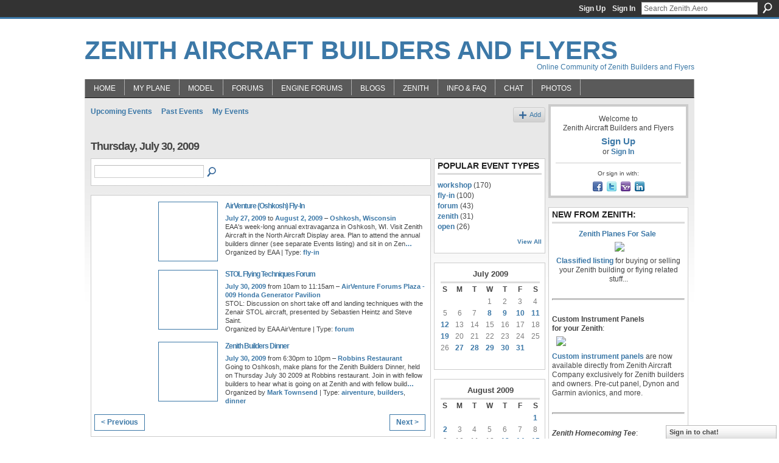

--- FILE ---
content_type: text/html; charset=UTF-8
request_url: https://zenith.aero/events/event/listByDate?date=2009-07-30
body_size: 50251
content:
<!DOCTYPE html>
<html lang="en" xmlns:og="http://ogp.me/ns#">
<head data-layout-view="default" class="xj_layout_head">
<script>
    window.dataLayer = window.dataLayer || [];
        </script>
<!-- Google Tag Manager -->
<script>(function(w,d,s,l,i){w[l]=w[l]||[];w[l].push({'gtm.start':
new Date().getTime(),event:'gtm.js'});var f=d.getElementsByTagName(s)[0],
j=d.createElement(s),dl=l!='dataLayer'?'&l='+l:'';j.async=true;j.src=
'https://www.googletagmanager.com/gtm.js?id='+i+dl;f.parentNode.insertBefore(j,f);
})(window,document,'script','dataLayer','GTM-T5W4WQ');</script>
<!-- End Google Tag Manager -->
        <meta http-equiv="Content-Type" content="text/html; charset=utf-8" />
    <title>Events - Zenith Aircraft Builders and Flyers</title>
    <link rel="icon" href="https://zenith.aero/favicon.ico" type="image/x-icon" />
    <link rel="SHORTCUT ICON" href="https://zenith.aero/favicon.ico" type="image/x-icon" />
    <meta name="description" content="All Events on Thursday, July 30, 2009 | Online community for active builders and pilots of Zenith Aircraft kits (Chris Heintz / Zenair light airplane designs)." />
    <meta name="keywords" content="ul, 600, LSA, ultralight, CH, sport, 650, zenair, 701, kitplane, 640, heintz, 750, homebuilt, power, 300, EAA, rotax, 601, pilot, 801, ULM, ZODIAC, microlight, aviation, kit, STOL, jabiru, fly" />
<meta name="title" content="Events" />
<meta property="og:type" content="website" />
<meta property="og:url" content="https://zenith.aero/events/event/listByDate?date=2009-07-30" />
<meta property="og:title" content="Events" />
<meta property="og:image" content="https://storage.ning.com/topology/rest/1.0/file/get/2746163718?profile=UPSCALE_150x150">
<meta name="twitter:card" content="summary" />
<meta name="twitter:title" content="Events" />
<meta name="twitter:description" content="All Events on Thursday, July 30, 2009 | Online community for active builders and pilots of Zenith Aircraft kits (Chris Heintz / Zenair light airplane designs)." />
<meta name="twitter:image" content="https://storage.ning.com/topology/rest/1.0/file/get/2746163718?profile=UPSCALE_150x150" />
<link rel="image_src" href="https://storage.ning.com/topology/rest/1.0/file/get/2746163718?profile=UPSCALE_150x150" />
<script type="text/javascript">
    djConfig = { preventBackButtonFix: false, isDebug: false }
ning = {"CurrentApp":{"premium":true,"iconUrl":"https:\/\/storage.ning.com\/topology\/rest\/1.0\/file\/get\/2746163718?profile=UPSCALE_150x150","url":"httpsZenair.ning.com","domains":["zenith.aero","www.zenith.aero"],"online":true,"privateSource":true,"id":"Zenair","appId":2606393,"description":"Online community for active builders and pilots of Zenith Aircraft kits (Chris Heintz \/ Zenair light airplane designs).","name":"Zenith Aircraft Builders and Flyers","owner":"0djxihg4urviq","createdDate":"2008-12-14T13:14:54.867Z","runOwnAds":false,"category":{"ul":null,"600":null,"LSA":null,"ultralight":null,"CH":null,"sport":null,"650":null,"zenair":null,"701":null,"kitplane":null,"640":null,"heintz":null,"750":null,"homebuilt":null,"power":null,"300":null,"EAA":null,"rotax":null,"601":null,"pilot":null,"801":null,"ULM":null,"ZODIAC":null,"microlight":null,"aviation":null,"kit":null,"STOL":null,"jabiru":null,"fly":null},"tags":["ul","600","LSA","ultralight","CH","sport","650","zenair","701","kitplane","640","heintz","750","homebuilt","power","300","EAA","rotax","601","pilot","801","ULM","ZODIAC","microlight","aviation","kit","STOL","jabiru","fly"]},"CurrentProfile":null,"maxFileUploadSize":7};
        (function(){
            if (!window.ning) { return; }

            var age, gender, rand, obfuscated, combined;

            obfuscated = document.cookie.match(/xgdi=([^;]+)/);
            if (obfuscated) {
                var offset = 100000;
                obfuscated = parseInt(obfuscated[1]);
                rand = obfuscated / offset;
                combined = (obfuscated % offset) ^ rand;
                age = combined % 1000;
                gender = (combined / 1000) & 3;
                gender = (gender == 1 ? 'm' : gender == 2 ? 'f' : 0);
                ning.viewer = {"age":age,"gender":gender};
            }
        })();

        if (window.location.hash.indexOf('#!/') == 0) {
        window.location.replace(window.location.hash.substr(2));
    }
    window.xg = window.xg || {};
xg.captcha = {
    'shouldShow': false,
    'siteKey': '6Ldf3AoUAAAAALPgNx2gcXc8a_5XEcnNseR6WmsT'
};
xg.addOnRequire = function(f) { xg.addOnRequire.functions.push(f); };
xg.addOnRequire.functions = [];
xg.addOnFacebookLoad = function (f) { xg.addOnFacebookLoad.functions.push(f); };
xg.addOnFacebookLoad.functions = [];
xg._loader = {
    p: 0,
    loading: function(set) {  this.p++; },
    onLoad: function(set) {
                this.p--;
        if (this.p == 0 && typeof(xg._loader.onDone) == 'function') {
            xg._loader.onDone();
        }
    }
};
xg._loader.loading('xnloader');
if (window.bzplcm) {
    window.bzplcm._profileCount = 0;
    window.bzplcm._profileSend = function() { if (window.bzplcm._profileCount++ == 1) window.bzplcm.send(); };
}
xg._loader.onDone = function() {
            if(window.bzplcm)window.bzplcm.start('ni');
        xg.shared.util.parseWidgets();    var addOnRequireFunctions = xg.addOnRequire.functions;
    xg.addOnRequire = function(f) { f(); };
    try {
        if (addOnRequireFunctions) { dojo.lang.forEach(addOnRequireFunctions, function(onRequire) { onRequire.apply(); }); }
    } catch (e) {
        if(window.bzplcm)window.bzplcm.ts('nx').send();
        throw e;
    }
    if(window.bzplcm) { window.bzplcm.stop('ni'); window.bzplcm._profileSend(); }
};
window.xn = { track: { event: function() {}, pageView: function() {}, registerCompletedFlow: function() {}, registerError: function() {}, timer: function() { return { lapTime: function() {} }; } } };</script>

<style type="text/css" media="screen,projection">
@import url("https://static.ning.com/socialnetworkmain/widgets/index/css/common-982.min.css?xn_version=3128532263");
@import url("https://static.ning.com/socialnetworkmain/widgets/events/css/component.min.css?xn_version=2271088567");
@import url("https://static.ning.com/socialnetworkmain/widgets/chat/css/bottom-bar.min.css?xn_version=512265546");

</style>

<style type="text/css" media="screen,projection">
@import url("/generated-694690f24da1b1-35514282-css?xn_version=202512201152");

</style>

<style type="text/css" media="screen,projection">
@import url("/generated-69468fc7239b24-86736125-css?xn_version=202512201152");

</style>

<!--[if IE 6]>
    <link rel="stylesheet" type="text/css" href="https://static.ning.com/socialnetworkmain/widgets/index/css/common-ie6.min.css?xn_version=463104712" />
<![endif]-->
<!--[if IE 7]>
<link rel="stylesheet" type="text/css" href="https://static.ning.com/socialnetworkmain/widgets/index/css/common-ie7.css?xn_version=2712659298" />
<![endif]-->
<link rel="EditURI" type="application/rsd+xml" title="RSD" href="https://zenith.aero/profiles/blog/rsd" />
<script type="text/javascript">(function(a,b){if(/(android|bb\d+|meego).+mobile|avantgo|bada\/|blackberry|blazer|compal|elaine|fennec|hiptop|iemobile|ip(hone|od)|iris|kindle|lge |maemo|midp|mmp|netfront|opera m(ob|in)i|palm( os)?|phone|p(ixi|re)\/|plucker|pocket|psp|series(4|6)0|symbian|treo|up\.(browser|link)|vodafone|wap|windows (ce|phone)|xda|xiino/i.test(a)||/1207|6310|6590|3gso|4thp|50[1-6]i|770s|802s|a wa|abac|ac(er|oo|s\-)|ai(ko|rn)|al(av|ca|co)|amoi|an(ex|ny|yw)|aptu|ar(ch|go)|as(te|us)|attw|au(di|\-m|r |s )|avan|be(ck|ll|nq)|bi(lb|rd)|bl(ac|az)|br(e|v)w|bumb|bw\-(n|u)|c55\/|capi|ccwa|cdm\-|cell|chtm|cldc|cmd\-|co(mp|nd)|craw|da(it|ll|ng)|dbte|dc\-s|devi|dica|dmob|do(c|p)o|ds(12|\-d)|el(49|ai)|em(l2|ul)|er(ic|k0)|esl8|ez([4-7]0|os|wa|ze)|fetc|fly(\-|_)|g1 u|g560|gene|gf\-5|g\-mo|go(\.w|od)|gr(ad|un)|haie|hcit|hd\-(m|p|t)|hei\-|hi(pt|ta)|hp( i|ip)|hs\-c|ht(c(\-| |_|a|g|p|s|t)|tp)|hu(aw|tc)|i\-(20|go|ma)|i230|iac( |\-|\/)|ibro|idea|ig01|ikom|im1k|inno|ipaq|iris|ja(t|v)a|jbro|jemu|jigs|kddi|keji|kgt( |\/)|klon|kpt |kwc\-|kyo(c|k)|le(no|xi)|lg( g|\/(k|l|u)|50|54|\-[a-w])|libw|lynx|m1\-w|m3ga|m50\/|ma(te|ui|xo)|mc(01|21|ca)|m\-cr|me(rc|ri)|mi(o8|oa|ts)|mmef|mo(01|02|bi|de|do|t(\-| |o|v)|zz)|mt(50|p1|v )|mwbp|mywa|n10[0-2]|n20[2-3]|n30(0|2)|n50(0|2|5)|n7(0(0|1)|10)|ne((c|m)\-|on|tf|wf|wg|wt)|nok(6|i)|nzph|o2im|op(ti|wv)|oran|owg1|p800|pan(a|d|t)|pdxg|pg(13|\-([1-8]|c))|phil|pire|pl(ay|uc)|pn\-2|po(ck|rt|se)|prox|psio|pt\-g|qa\-a|qc(07|12|21|32|60|\-[2-7]|i\-)|qtek|r380|r600|raks|rim9|ro(ve|zo)|s55\/|sa(ge|ma|mm|ms|ny|va)|sc(01|h\-|oo|p\-)|sdk\/|se(c(\-|0|1)|47|mc|nd|ri)|sgh\-|shar|sie(\-|m)|sk\-0|sl(45|id)|sm(al|ar|b3|it|t5)|so(ft|ny)|sp(01|h\-|v\-|v )|sy(01|mb)|t2(18|50)|t6(00|10|18)|ta(gt|lk)|tcl\-|tdg\-|tel(i|m)|tim\-|t\-mo|to(pl|sh)|ts(70|m\-|m3|m5)|tx\-9|up(\.b|g1|si)|utst|v400|v750|veri|vi(rg|te)|vk(40|5[0-3]|\-v)|vm40|voda|vulc|vx(52|53|60|61|70|80|81|83|85|98)|w3c(\-| )|webc|whit|wi(g |nc|nw)|wmlb|wonu|x700|yas\-|your|zeto|zte\-/i.test(a.substr(0,4)))window.location.replace(b)})(navigator.userAgent||navigator.vendor||window.opera,'https://zenith.aero/m?id=2606393%3AMobilePage%3A314460');</script></head>
<body>
<!-- Google Tag Manager (noscript) -->
<noscript><iframe src="https://www.googletagmanager.com/ns.html?id=GTM-T5W4WQ"
height="0" width="0" style="display:none;visibility:hidden"></iframe></noscript>
<!-- End Google Tag Manager (noscript) -->
    <div class="xj_before_content">        <div id="xn_bar">
            <div id="xn_bar_menu">
                <div id="xn_bar_menu_branding" >
                                    </div>

                <div id="xn_bar_menu_more">
                    <form id="xn_bar_menu_search" method="GET" action="https://zenith.aero/main/search/search">
                        <fieldset>
                            <input type="text" name="q" id="xn_bar_menu_search_query" value="Search Zenith.Aero" _hint="Search Zenith.Aero" accesskey="4" class="text xj_search_hint" />
                            <a id="xn_bar_menu_search_submit" href="#" onclick="document.getElementById('xn_bar_menu_search').submit();return false">Search</a>
                        </fieldset>
                    </form>
                </div>

                            <ul id="xn_bar_menu_tabs">
                                            <li><a href="https://zenith.aero/main/authorization/signUp?target=https%3A%2F%2Fzenith.aero%2Fevents%2Fevent%2FlistByDate%3Fdate%3D2009-07-30">Sign Up</a></li>
                                                <li><a href="https://zenith.aero/main/authorization/signIn?target=https%3A%2F%2Fzenith.aero%2Fevents%2Fevent%2FlistByDate%3Fdate%3D2009-07-30">Sign In</a></li>
                                    </ul>
                        </div>
        </div>
        </div>
    <div class="xg_theme" data-layout-pack="brutus">
        <div id="xg_themebody">
            <div id="xg_ad_above_header" class="xg_ad xj_ad_above_header dy-displaynone">
                    
                </div>        
            <div id="xg_head">
                <div id="xg_masthead">
                    <h1 id="xg_sitename" class="xj_site_name"><a id="application_name_header_link" href="/">Zenith Aircraft Builders and Flyers</a></h1>
                    <p id="xg_sitedesc" class="xj_site_desc">Online Community of Zenith Builders and Flyers</p>
                </div>
                <div id="xg_navigation" class="xj_navigation"><ul>
    <li id="xg_tab_xn47" class="xg_subtab"><a href="/"><span>Home</span></a></li><li id="xg_tab_profile" class="xg_subtab"><a href="/profiles"><span>My Plane</span></a></li><li dojoType="SubTabHover" id="xg_tab_groups" class="xg_subtab"><a href="/page/zenith-aircraft-models-and"><span>Model</span></a><div class="xg_subtab" style="display:none;position:absolute;"><ul class="xg_subtab" style="display:block;" ><li style="list-style:none !important;display:block;text-align:left;"><a href="/group/stolch701" style="float:none;"><span>STOL CH 701</span></a></li><li style="list-style:none !important;display:block;text-align:left;"><a href="/group/stolch750" style="float:none;"><span>STOL CH 750</span></a></li><li style="list-style:none !important;display:block;text-align:left;"><a href="/group/750-cruzer" style="float:none;"><span>CH 750 Cruzer</span></a></li><li style="list-style:none !important;display:block;text-align:left;"><a href="/group/ch750sd" style="float:none;"><span>STOL CH 750 Super Duty</span></a></li><li style="list-style:none !important;display:block;text-align:left;"><a href="/group/stolch801" style="float:none;"><span>STOL CH 801</span></a></li><li style="list-style:none !important;display:block;text-align:left;"><a href="/group/ch601" style="float:none;"><span>CH 601 / 650 Series</span></a></li></ul></div></li><li dojoType="SubTabHover" id="xg_tab_xn17" class="xg_subtab"><a href="/page/forum-discussions"><span>Forums</span></a><div class="xg_subtab" style="display:none;position:absolute;"><ul class="xg_subtab" style="display:block;" ><li style="list-style:none !important;display:block;text-align:left;"><a href="/forum/categories/open-discussion-forums-non/listForCategory" style="float:none;"><span>Open Forum</span></a></li><li style="list-style:none !important;display:block;text-align:left;"><a href="/forum/categories/classified-for-sale-postings/listForCategory" style="float:none;"><span>Classified/For Sale</span></a></li><li style="list-style:none !important;display:block;text-align:left;"><a href="/group/stolch701/forum/" style="float:none;"><span>STOL CH 701</span></a></li><li style="list-style:none !important;display:block;text-align:left;"><a href="/group/stolch750/forum/" style="float:none;"><span>STOL CH 750</span></a></li><li style="list-style:none !important;display:block;text-align:left;"><a href="/group/750-cruzer/forum/" style="float:none;"><span>CH 750 Cruzer</span></a></li><li style="list-style:none !important;display:block;text-align:left;"><a href="/group/ch750sd/forum" style="float:none;"><span>STOL CH 750 Super Duty</span></a></li><li style="list-style:none !important;display:block;text-align:left;"><a href="/group/stolch801/forum/" style="float:none;"><span>STOL CH 801</span></a></li><li style="list-style:none !important;display:block;text-align:left;"><a href="/group/ch601/forum/" style="float:none;"><span>CH 601 / 650</span></a></li><li style="list-style:none !important;display:block;text-align:left;"><a href="/group/floats" style="float:none;"><span>Zenair Floats</span></a></li></ul></div></li><li dojoType="SubTabHover" id="xg_tab_xn73" class="xg_subtab"><a href="/page/engine-forums"><span>ENGINE FORUMS</span></a><div class="xg_subtab" style="display:none;position:absolute;"><ul class="xg_subtab" style="display:block;" ><li style="list-style:none !important;display:block;text-align:left;"><a href="/forum/categories/viking-forum/listForCategory" style="float:none;"><span>Viking Forum</span></a></li><li style="list-style:none !important;display:block;text-align:left;"><a href="/forum/categories/ul-power-forum/listForCategory" style="float:none;"><span>UL Power</span></a></li><li style="list-style:none !important;display:block;text-align:left;"><a href="/forum/categories/rotax-engine-forum/listForCategory" style="float:none;"><span>Rotax Engine</span></a></li><li style="list-style:none !important;display:block;text-align:left;"><a href="/forum/categories/jabiru-engine-forum/listForCategory" style="float:none;"><span>Jabiru Engine</span></a></li><li style="list-style:none !important;display:block;text-align:left;"><a href="/forum/categories/corvair-engine-forum/listForCategory" style="float:none;"><span>Corvair Engine</span></a></li><li style="list-style:none !important;display:block;text-align:left;"><a href="/forum/categories/aeromomentum-engine-forum/listForCategory" style="float:none;"><span>AeroMomentum engine</span></a></li><li style="list-style:none !important;display:block;text-align:left;"><a href="/forum/categories/continental-engines/listForCategory" style="float:none;"><span>Continental Engine</span></a></li><li style="list-style:none !important;display:block;text-align:left;"><a href="/forum/categories/lycoming-engines/listForCategory" style="float:none;"><span>Lycoming engine</span></a></li><li style="list-style:none !important;display:block;text-align:left;"><a href="/forum/categories/yamaha-engines/listForCategory" style="float:none;"><span>Yamaha engine</span></a></li></ul></div></li><li dojoType="SubTabHover" id="xg_tab_blogs" class="xg_subtab"><a href="/profiles/blog/list"><span>Blogs</span></a><div class="xg_subtab" style="display:none;position:absolute;"><ul class="xg_subtab" style="display:block;" ><li style="list-style:none !important;display:block;text-align:left;"><a href="/profiles/blog/list?user=00eiy0etlw16s" style="float:none;"><span>Zenith.Aero (new)</span></a></li><li style="list-style:none !important;display:block;text-align:left;"><a href="/profiles/blog/list?user=0djxihg4urviq" style="float:none;"><span>Zenith.Aero (old)</span></a></li><li style="list-style:none !important;display:block;text-align:left;"><a href="/profiles/blog/list?user=00s2qtsepp2i0" style="float:none;"><span>Sebastien Heintz</span></a></li><li style="list-style:none !important;display:block;text-align:left;"><a href="/profiles/blog/list?user=049mmpxcgvpcb" style="float:none;"><span>Roger Dubbert</span></a></li><li style="list-style:none !important;display:block;text-align:left;"><a href="/profiles/blog/list" style="float:none;"><span>All Blogs</span></a></li></ul></div></li><li dojoType="SubTabHover" id="xg_tab_xn0" class="xg_subtab"><a href="http://www.zenithair.com"><span>Zenith</span></a><div class="xg_subtab" style="display:none;position:absolute;"><ul class="xg_subtab" style="display:block;" ><li style="list-style:none !important;display:block;text-align:left;"><a href="https://www.zenithair.net/contact/" style="float:none;"><span>Contact Zenith</span></a></li><li style="list-style:none !important;display:block;text-align:left;"><a href="https://www.zenithair.net/introduction-cruzer/" style="float:none;"><span>Zenith CH 750 Cruzer</span></a></li><li style="list-style:none !important;display:block;text-align:left;"><a href="https://www.zenithair.net/introduction-701/" style="float:none;"><span>STOL CH 701</span></a></li><li style="list-style:none !important;display:block;text-align:left;"><a href="https://www.zenithair.net/introduction-750-stol/" style="float:none;"><span>STOL CH 750</span></a></li><li style="list-style:none !important;display:block;text-align:left;"><a href="https://www.zenithair.net/introduction-ch-750-super-duty/" style="float:none;"><span>STOL CH 750 SD</span></a></li><li style="list-style:none !important;display:block;text-align:left;"><a href="https://www.zenithair.net/introduction-ch650/" style="float:none;"><span>Zenith CH 650</span></a></li><li style="list-style:none !important;display:block;text-align:left;"><a href="http://www.zenithair.com/events.htm" style="float:none;"><span>Zenith Events Calendar</span></a></li><li style="list-style:none !important;display:block;text-align:left;"><a href="http://www.zenairfloats.com" target="_blank" style="float:none;"><span>Zenair Floats</span></a></li></ul></div></li><li dojoType="SubTabHover" id="xg_tab_xn11" class="xg_subtab"><a href="/notes/Notes_Home"><span>Info &amp; FAQ</span></a><div class="xg_subtab" style="display:none;position:absolute;"><ul class="xg_subtab" style="display:block;" ><li style="list-style:none !important;display:block;text-align:left;"><a href="/notes/Notes_Home" style="float:none;"><span>About</span></a></li></ul></div></li><li id="xg_tab_chat" class="xg_subtab"><a href="/chat"><span>Chat</span></a></li><li id="xg_tab_photo" class="xg_subtab"><a href="/photo"><span>Photos</span></a></li></ul>
</div>
            </div>
            <div id="xg_ad_below_header" class="xg_ad xj_ad_below_header dy-displaynone">
                        
                    </div>
            <div id="xg" class="xg_widget_events xg_widget_events_event xg_widget_events_event_listByDate">
            	 
                <div id="xg_body">
                   
                    <div class="xj_notifications"></div>
                    <div class="xg_column xg_span-16" id="column1">
                        <div id="xg_canvas" class="xj_canvas">
                            <ul class="navigation easyclear">
	<li><a href="https://zenith.aero/events/event/listUpcoming">Upcoming Events</a></li>
	<li><a href="https://zenith.aero/events/event/listArchive">Past Events</a></li>
	<li><a href="https://zenith.aero/events/event/listUserEvents?">My Events</a></li>
			<li class="right xg_lightborder navbutton"><a href="https://zenith.aero/events/event/new?cancelTarget=https%3A%2F%2Fzenith.aero%2Fevents%2Fevent%2FlistByDate%3Fdate%3D2009-07-30" class="xg_sprite xg_sprite-add">Add</a></li>
	</ul>
<div class="xg_headline">
<div class="tb"><h1>Thursday, July 30, 2009</h1>
    </div>
</div>
<div class="xg_column xg_span-12">
    <div class="xg_module module_searchbar">
    <div class="xg_module_body">
        <form action="https://zenith.aero/events/event/search">
            <p class="left">
                                <input name="q" type="text" class="textfield" value=""  />
                                <a class="xg_icon xg_icon-search" title="Search Events" onclick="x$(this).parents('form').submit();" href="#">Search Events</a>
                            </p>
                    </form>
            </div>
</div>
        <div class="xg_module">
	<div class="xg_module_body body_events_main">
<ul class="clist noDate"><li>
  <div class="ib>">
    <a href="https://zenith.aero/events/airventure-oshkosh-flyin">
        			<span class="image" style="background-image:url('https://storage.ning.com/topology/rest/1.0/file/get/2268215569?profile=RESIZE_180x180&size=96&crop=1%3A1');"><!-- --></span>
            </a>
  </div>
    <div class="tb">        <h3><a href="https://zenith.aero/events/airventure-oshkosh-flyin">AirVenture (Oshkosh) Fly-In</a></h3>
        <p>
        <span class="item_date"><a href="https://zenith.aero/events/event/listByDate?date=2009-07-27">July 27, 2009</a> to <a href="https://zenith.aero/events/event/listByDate?date=2009-08-02">August 2, 2009</a> – <a href="https://zenith.aero/events/event/listByLocation?location=Oshkosh%2C+Wisconsin">Oshkosh, Wisconsin</a>			</span>
			                <span class="item_info">EAA's week-long annual extravaganza in Oshkosh, WI. Visit Zenith Aircraft in the North Aircraft Display area. Plan to attend the annual builders dinner (see separate Events listing) and sit in on Zen<a href="https://zenith.aero/events/airventure-oshkosh-flyin">…</a></span>                <span class="item_contributor">Organized by EAA | Type: <a href="https://zenith.aero/events/event/listByType?type=fly-in">fly-in</a></span>
                            </p>
    </div></li>
<li>
  <div class="ib>">
    <a href="https://zenith.aero/events/stol-flying-techniques-forum">
        			<span class="image" style="background-image:url('https://storage.ning.com/topology/rest/1.0/file/get/2268224356?profile=RESIZE_180x180&size=96&crop=1%3A1');"><!-- --></span>
            </a>
  </div>
    <div class="tb">        <h3><a href="https://zenith.aero/events/stol-flying-techniques-forum">STOL Flying Techniques Forum</a></h3>
        <p>
        <span class="item_date"><a href="https://zenith.aero/events/event/listByDate?date=2009-07-30">July 30, 2009</a> from 10am to 11:15am – <a href="https://zenith.aero/events/event/listByLocation?location=AirVenture+Forums+Plaza+-+009+Honda+Generator+Pavilion">AirVenture Forums Plaza - 009 Honda Generator Pavilion</a>			</span>
			                <span class="item_info">STOL: Discussion on short take off and landing techniques with the Zenair STOL aircraft, presented by Sebastien Heintz and Steve Saint.</span>                <span class="item_contributor">Organized by EAA AirVenture | Type: <a href="https://zenith.aero/events/event/listByType?type=forum">forum</a></span>
                            </p>
    </div></li>
<li>
  <div class="ib>">
    <a href="https://zenith.aero/events/zenith-builders-dinner">
        			<span class="image" style="background-image:url('https://storage.ning.com/topology/rest/1.0/file/get/2268223603?profile=RESIZE_180x180&size=96&crop=1%3A1');"><!-- --></span>
            </a>
  </div>
    <div class="tb">        <h3><a href="https://zenith.aero/events/zenith-builders-dinner">Zenith Builders Dinner</a></h3>
        <p>
        <span class="item_date"><a href="https://zenith.aero/events/event/listByDate?date=2009-07-30">July 30, 2009</a> from 6:30pm to 10pm – <a href="https://zenith.aero/events/event/listByLocation?location=Robbins+Restaurant">Robbins Restaurant</a>			</span>
			                <span class="item_info">Going to Oshkosh, make plans for the Zenith Builders Dinner, held on Thursday July 30 2009 at Robbins restaurant. Join in with fellow builders to hear what is going on at Zenith and with fellow build<a href="https://zenith.aero/events/zenith-builders-dinner">…</a></span>                <span class="item_contributor">Organized by <a href="/profile/MarkTownsend">Mark Townsend</a> | Type: <a href="https://zenith.aero/events/event/listByType?type=airventure">airventure</a>, <a href="https://zenith.aero/events/event/listByType?type=builders">builders</a>, <a href="https://zenith.aero/events/event/listByType?type=dinner">dinner</a></span>
                            </p>
    </div></li>
</ul><ul class="pagination smallpagination">
	<li class="left"><a href="https://zenith.aero/events/event/listByDate?date=2009-07-29">&lt; Previous</a></li>
	<li class="right"><a href="https://zenith.aero/events/event/listByDate?date=2009-07-31">Next &gt;</a></li>
</ul>
    </div>
    </div>
</div>
<div class="xg_column xg_span-4 xg_last">
    <div class="xg_module eventmodule">
    <div class="xg_module_head">
        <h2>Popular Event Types</h2>
    </div>
    <div class="xg_module_body">
        <ul class="nobullets">
            <li><a href="https://zenith.aero/events/event/listByType?type=workshop">workshop</a> (170)</li><li><a href="https://zenith.aero/events/event/listByType?type=fly-in">fly-in</a> (100)</li><li><a href="https://zenith.aero/events/event/listByType?type=forum">forum</a> (43)</li><li><a href="https://zenith.aero/events/event/listByType?type=zenith">zenith</a> (31)</li><li><a href="https://zenith.aero/events/event/listByType?type=open">open</a> (26)</li>        </ul>
                    <p class="right"><small><a href="https://zenith.aero/events/event/listAllTypes">View All</a></small></p>
            </div>
</div><div class="calendarWrap">
  <div dojoType="Scroller"
      _buttonContainer="evt_cal_btn_container"
      _nextButton="evt_cal_next"
      _prevButton="evt_cal_last"
      _prevSeqId="2009-06"
      _nextSeqId="2009-09"
      _scrollBy="1"
      _threshold="2"
  	_url="https://zenith.aero/events/event/getCalendar?">
  <div class="xg_module nopad"> <div class="xg_module_body">		<div class="calendar">
			<div>
			  <span class="calendar_head xg_module_head">
			    <span class="month">July</span>&nbsp;<span class="year">2009</span>
			  </span>
				<table>
					<thead>
						<tr><th title="Sunday">S</th><th title="Monday">M</th><th title="Tuesday">T</th><th title="Wednesday">W</th><th title="Thursday">T</th><th title="Friday">F</th><th title="Saturday">S</th></tr>
					</thead>
					<tbody>
<tr><td></td><td></td><td></td><td class="past xg_lightfont">1</td><td class="past xg_lightfont">2</td><td class="past xg_lightfont">3</td><td class="past xg_lightfont">4</td></tr><tr><td class="past xg_lightfont">5</td><td class="past xg_lightfont">6</td><td class="past xg_lightfont">7</td><td class="past xg_lightfont"><a href="https://zenith.aero/events/event/listByDate?date=2009-07-8">8</a></td><td class="past xg_lightfont"><a href="https://zenith.aero/events/event/listByDate?date=2009-07-9">9</a></td><td class="past xg_lightfont"><a href="https://zenith.aero/events/event/listByDate?date=2009-07-10">10</a></td><td class="past xg_lightfont"><a href="https://zenith.aero/events/event/listByDate?date=2009-07-11">11</a></td></tr><tr><td class="past xg_lightfont"><a href="https://zenith.aero/events/event/listByDate?date=2009-07-12">12</a></td><td class="past xg_lightfont">13</td><td class="past xg_lightfont">14</td><td class="past xg_lightfont">15</td><td class="past xg_lightfont">16</td><td class="past xg_lightfont">17</td><td class="past xg_lightfont">18</td></tr><tr><td class="past xg_lightfont"><a href="https://zenith.aero/events/event/listByDate?date=2009-07-19">19</a></td><td class="past xg_lightfont">20</td><td class="past xg_lightfont">21</td><td class="past xg_lightfont">22</td><td class="past xg_lightfont">23</td><td class="past xg_lightfont">24</td><td class="past xg_lightfont">25</td></tr><tr><td class="past xg_lightfont">26</td><td class="past xg_lightfont"><a href="https://zenith.aero/events/event/listByDate?date=2009-07-27">27</a></td><td class="past xg_lightfont"><a href="https://zenith.aero/events/event/listByDate?date=2009-07-28">28</a></td><td class="past xg_lightfont"><a href="https://zenith.aero/events/event/listByDate?date=2009-07-29">29</a></td><td class="past xg_lightfont"><a href="https://zenith.aero/events/event/listByDate?date=2009-07-30">30</a></td><td class="past xg_lightfont"><a href="https://zenith.aero/events/event/listByDate?date=2009-07-31">31</a></td><td></td></tr><tr><td>&nbsp;</td><td>&nbsp;</td><td>&nbsp;</td><td>&nbsp;</td><td>&nbsp;</td><td>&nbsp;</td><td>&nbsp;</td></tr>					</tbody>
				</table>
			</div>
		</div>
</div></div><div class="xg_module nopad"> <div class="xg_module_body">		<div class="calendar">
			<div>
			  <span class="calendar_head xg_module_head">
			    <span class="month">August</span>&nbsp;<span class="year">2009</span>
			  </span>
				<table>
					<thead>
						<tr><th title="Sunday">S</th><th title="Monday">M</th><th title="Tuesday">T</th><th title="Wednesday">W</th><th title="Thursday">T</th><th title="Friday">F</th><th title="Saturday">S</th></tr>
					</thead>
					<tbody>
<tr><td></td><td></td><td></td><td></td><td></td><td></td><td class="past xg_lightfont"><a href="https://zenith.aero/events/event/listByDate?date=2009-08-1">1</a></td></tr><tr><td class="past xg_lightfont"><a href="https://zenith.aero/events/event/listByDate?date=2009-08-2">2</a></td><td class="past xg_lightfont">3</td><td class="past xg_lightfont">4</td><td class="past xg_lightfont">5</td><td class="past xg_lightfont">6</td><td class="past xg_lightfont">7</td><td class="past xg_lightfont">8</td></tr><tr><td class="past xg_lightfont">9</td><td class="past xg_lightfont">10</td><td class="past xg_lightfont">11</td><td class="past xg_lightfont">12</td><td class="past xg_lightfont"><a href="https://zenith.aero/events/event/listByDate?date=2009-08-13">13</a></td><td class="past xg_lightfont"><a href="https://zenith.aero/events/event/listByDate?date=2009-08-14">14</a></td><td class="past xg_lightfont"><a href="https://zenith.aero/events/event/listByDate?date=2009-08-15">15</a></td></tr><tr><td class="past xg_lightfont">16</td><td class="past xg_lightfont">17</td><td class="past xg_lightfont">18</td><td class="past xg_lightfont">19</td><td class="past xg_lightfont">20</td><td class="past xg_lightfont">21</td><td class="past xg_lightfont">22</td></tr><tr><td class="past xg_lightfont">23</td><td class="past xg_lightfont">24</td><td class="past xg_lightfont">25</td><td class="past xg_lightfont">26</td><td class="past xg_lightfont">27</td><td class="past xg_lightfont">28</td><td class="past xg_lightfont">29</td></tr><tr><td class="past xg_lightfont">30</td><td class="past xg_lightfont">31</td><td></td><td></td><td></td><td></td><td></td></tr>					</tbody>
				</table>
			</div>
		</div>
</div></div>  </div>
  <div id="evt_cal_btn_container" class="xg_module_foot" style="display:none">
      <p class="left"><a id="evt_cal_last" href="#" style="display:none">Last Month</a></p>
      <p class="right"><a id="evt_cal_next" href="#" style="display:none">Next Month</a></p>
  </div>
</div></div>

                        </div>
                    </div>
                    <div class="xg_column xg_span-5 xg_last" id="column2">
                        <div class="xj_user_info">    <div class="xg_module" id="xg_module_account">
        <div class="xg_module_body xg_signup xg_lightborder">
            <p>Welcome to<br />Zenith Aircraft Builders and Flyers</p>
                        <p class="last-child"><big><strong><a href="https://zenith.aero/main/authorization/signUp?target=https%3A%2F%2Fzenith.aero%2Fevents%2Fevent%2FlistByDate%3Fdate%3D2009-07-30">Sign Up</a></strong></big><br/>or <a href="https://zenith.aero/main/authorization/signIn?target=https%3A%2F%2Fzenith.aero%2Fevents%2Fevent%2FlistByDate%3Fdate%3D2009-07-30" style="white-space:nowrap">Sign In</a></p>
                            <div class="xg_external_signup xg_lightborder xj_signup">
                    <p class="dy-small">Or sign in with:</p>
                    <ul class="providers">
            <li>
            <a
                onclick="xg.index.authorization.social.openAuthWindow(
                    'https://auth.ning.com/socialAuth/facebook?edfm=55fWl%2FYucBbIz9o3MnH79%2BdsGwYpmCN9IcSbeXB24QHvjNi7PI3G1M%2B2boKYHzWUEeXj30BGxIg5d19p4aE3nAtrLuSIWwiEn4qXZHXusxoNFYvddHqJ86KAeBXnOLkVuqsIKgaK0LaFo22p8YxprKWE4hEw5Q6wvTKFaZegXIzt62MaG1R1caiVTTpcGdVnmNpE4NrkKWl0iVYywEVJrQvMuAHuSPue%2Be3OF6TJB2lYj8BQVLMXTAkLrbnF8vY4BoXwuSjZD%2BmRkhPDi1w2w6lRE9w3VGnRLcZ7GKQpE46AeHkbVkTeR5wTg%2Br4htZxRxC6vMeOz7zwf00W%2Bjn0C5poSIOAwYL0%2BUDAnATA4jzuMS6jmi2vlWwWvOUBF0cAY1YfE6flg1edZMadQDNsMpJclr20GOWaZ08R6tUdd0HTL3yNge%2Fx4U1v2G37HRdN'
                    ); return false;">
                            <span class="mini-service mini-service-facebook" title="Facebook"></span>
                        </a>
        </li>
            <li>
            <a
                onclick="xg.index.authorization.social.openAuthWindow(
                    'https://auth.ning.com/socialAuth/twitter?edfm=jIqfft1yZY1Z4buHgQj9Cn3Mllkqx1fmN7%2BDhOCe3Op4LoSD3z65kuj6YqYRh6K8QJcAeUkr3sChikWRQNgEPqYMKvvUi%2F1c6u22lE9aOaoaX4J8Uq%2F8ku6FxNxevT4OoIyCP%2Bvm4oUHzrljgTlbCiBDwBjGh8gEwdCX89%2FLEbd%2Fn9ROzzVh4PFzCBNF2xv9MKlIuAJIvkV5m0qT726qC5zgzdEuAg1YTaW7kTTGSmTaOjk5g0SvIzX%2FYPJm2kbhrtpy8Dfudkq7QS32Wt17WK2RGoWUXQtcaIuFBdGENKIqUzyYeNKdbw8UX9FpPf8t1WiBeFj%2B2H4BOLQb21TfITQyXEjwAc5SgMwVPwBhy1as0Oe8EfgmsNf79ReiWzwAcLBF6gti%2B5LQygA9X91t7tm2iOVpdgJqkA3EHpxmLNuHXhV2T1WPbhDAikKrEX716TrYKkfO07gDkFIcreIwP2iS%2FiHJJ6QR0dru%2BtrFvXo%3D'
                ); return false;">
                <span class="mini-service mini-service-twitter" title="Twitter"></span>
            </a>
        </li>
            <li>
            <a
                onclick="xg.index.authorization.social.openAuthWindow(
                    'https://auth.ning.com/socialAuth/yahooopenidconnect?edfm=OTTomRuUWijvbdN6e1%2BA%2FtRvDw%2FHN1yJP7y6RKvW5JIz0eOY60xEOKAQoSkcL4xXYsMuTvor8K5nEBFBX1N9Df7vyzwRHV5fmSVAEvSVieuCmQ%2F29gOaDoOYsit3DL3V5eZkXXGW4ZnQaSIa2nUfGb2ciYvQu3sfBKg6sEzHUhvoZ1aiwLEg2pR6LS9AoESmAHQZRreGDI9T%2BzvnPKOij2%2FD6%2FDPPbV0FHV1z%2FmgdrRXlBbPwUR2eqXiuJ5VmgIs1R40FIgVfGz5df8iH6m86iZlQozissMIaSqQcyoLf8OrE3IMxJnPHL07ohYm%2FI5X2Ih7XDbdOuRCRKZ1KhiIeFEnJaxER5CFlr1ygvMgp0c%3D'
                ); return false;">
                <span class="mini-service mini-service-yahoo" title="Yahoo!"></span>
            </a>
        </li>
            <li>
            <a
                onclick="xg.index.authorization.social.openAuthWindow(
                    'https://auth.ning.com/socialAuth/linkedin?edfm=jYeGpwX%2BQWiDcKLjNzfpJTZsMuzwIoncPqvwfi%2BI68zbXNYWEKhzOq6%2Bov4pOzX7Loa2VfS0mLzZ03M0BLVwHStm8wMfIMKnDRmkS8on3t%2FHk9BFgzWENlSwS0KUwp2wuqPVxJs7rV%2BLKeAg9icz4VD3NRh9QEoxvf2tzec7TgSlTDKhxyRu3cmS%2FPJfCgFIKWbXnZyhtcPJxaxTaXMXYSSEgrH0vxehU%2FmyXl5dtsm9roVhXPJU54Bn5hkEkLQkuOUyydrCzD%2By0F7K3%2BAXlDFrpiQ6Vd7xaM0sUFoPSG33dIG2eJaaeK3Ce0fXK%2FVgYJwD8YhiexqooxlFPdOr6nwyiuk28aoizifz2ZqCUh0BmNfjdmSyr145VMflIiQ1xwt4chxGPChwxQZHfusAAb%2BRKhh2l165QIk5sWPff80%3D'
                ); return false;">
                <span class="mini-service mini-service-linkedin" title="LinkedIn"></span>
            </a>
        </li>
    </ul>
                </div>
                    </div>
    </div>
</div>
                        <div class="xj_sidebar_content"><div class="xg_module html_module module_text xg_reset" data-module_name="text"
        >
        <div class="xg_module_head"><h2>New from Zenith:</h2></div>
        <div class="xg_module_body xg_user_generated">
            <p style="text-align: center;"><b><a href="http://www.zenith.aero/forum/categories/classified-for-sale-postings/listForCategory" target="_self">Zenith Planes For Sale&#160;<br /></a> &#160;</b><a href="http://www.zenith.aero/forum/categories/classified-for-sale-postings/listForCategory" target="_self"><img src="https://storage.ning.com/topology/rest/1.0/file/get/13641304664?profile=RESIZE_710x" width="150"  /></a></p>
<p style="text-align: center;"><strong><a href="http://www.zenith.aero/forum/categories/classified-for-sale-postings/listForCategory" target="_self">Classified listing</a></strong> for buying or selling your Zenith building or flying related stuff...</p>
<hr />
<p><b>Custom Instrument Panels<br />
for your Zenith</b>:</p>
<p style="text-align: left;"><a href="http://www.zenithair.com/stolch750/instrument-panel.html" target="_blank" rel="noopener"><img width="205" class="align-center" src="https://storage.ning.com/topology/rest/1.0/file/get/2219603034?profile=original"  /></a></p>
<p><a href="http://www.zenithair.com/stolch750/instrument-panel.html">Custom instrument panels</a>&#160;are now available directly from Zenith Aircraft Company exclusively for Zenith builders and owners. Pre-cut panel, Dynon and Garmin avionics, and more.</p>
<hr />
<p><em><strong>Zenith Homecoming Tee</strong></em>:</p>
<p><a href="https://www.zenithair.co/zenithstore/product/t-shirt-zenith-homecoming-2025/" target="_blank" rel="noopener"><img src="https://storage.ning.com/topology/rest/1.0/file/get/13713155691?profile=RESIZE_710x" width="205" class="align-center"  /></a></p>
<hr />
<p style="text-align: center;"><a href="http://www.myfloats.com" target="_blank" rel="noopener"><img src="https://storage.ning.com/topology/rest/1.0/file/get/10960002865?profile=RESIZE_710x" width="205" class="align-full"  /></a></p>
<p style="text-align: center;"><a href="http://www.myfloats.com" target="_blank" rel="noopener">Zenair Floats</a></p>
<hr />
<p><a href="http://www.flyingonyourownwings.com" target="_blank" rel="noopener"><img width="125" class="align-center" src="https://storage.ning.com/topology/rest/1.0/file/get/2219603138?profile=original"  /></a></p>
<p><strong>Flying On Your Own Wings:<br /></strong> A Complete Guide to Understanding Light Airplane Design, by Chris Heintz</p>
<hr />
<p></p>
        </div>
        </div>
<div class="xg_module html_module module_text xg_reset" data-module_name="text"
        >
        <div class="xg_module_head"><h2>Builder &amp; Pilot Supplies:</h2></div>
        <div class="xg_module_body xg_user_generated">
            <p style="text-align: center;"><a href="http://www.avemco.com/ZA01" target="_blank" rel="noopener">Aircraft Insurance</a>:</p>
<p style="text-align: center;"><a href="http://www.avemco.com/ZA01" target="_blank" rel="noopener"><img src="https://storage.ning.com/topology/rest/1.0/file/get/3536280954?profile=RESIZE_710x" width="150"  /></a>&#160;<br />
&#160;</p>
<p style="text-align: center;"><span><span>Transition training:</span></span></p>
<p style="text-align: center;"><strong><a href="https://www.lavion.aero/" target="_blank" rel="noopener">Lavion Aero</a></strong></p>
<p style="text-align: center;"><strong><a href="https://kandsaviationservicesllc.com/" target="_blank" rel="noopener">K&amp;S Aviation Services</a><br /></strong></p>
<p style="text-align: center;"></p>
<p><a href="http://www.aircraftspruce.com/" target="_blank" rel="noopener"><img src="https://storage.ning.com/topology/rest/1.0/file/get/2219607318?profile=RESIZE_710x" class="align-center"  /></a></p>
<p style="text-align: center;">Aircraft Spruce &amp; Specialty for all your building and pilot supplies!</p>
<p></p>
<p style="text-align: center;"><a href="http://homebuilthelp.com/ZAC/Home.htm" target="_blank" rel="noopener">How to videos from HomebuiltHELP.com</a></p>
<p></p>
<p><a href="http://homebuilthelp.com/ZAC/Home.htm" target="_blank" rel="noopener"><img src="https://storage.ning.com/topology/rest/1.0/file/get/10960002890?profile=RESIZE_710x" class="align-center"  /></a></p>
<p style="text-align: center;">Developed specifically for Zenith builders (by a builder) these videos on DVD are a great help in building your own kit plane by providing practical hands-on construction information. Visit <b><a href="http://homebuilthelp.com/ZAC/Home.htm">HomebuiltHelp.com</a></b> for the latest DVD titles.</p>
        </div>
        </div>
<div class="xg_module html_module module_text xg_reset" data-module_name="text"
        >
            <div class="xg_module_body xg_user_generated">
            <script type="text/javascript">
// <![CDATA[
google_ad_client = "pub-1176215041344175";
/* 160x600, NING created 12/16/08 */
google_ad_slot = "0913423089";
google_ad_width = 160;
google_ad_height = 600;
// ]]>
</script>
<script src="http://pagead2.googlesyndication.com/pagead/show_ads.js" type="text/javascript">
</script>
        </div>
        </div>
</div>
                    </div>
                </div>
            </div>
            <div id="xg_foot">
                <div id="xg_footcontent">
                    <div class="xj_foot_content"><p class="left">
    © 2026             &nbsp; Created by <a href="/profile/Admin">Zenith.Aero</a>.            &nbsp;
    Powered by<a class="poweredBy-logo" href="https://www.ning.com/" title="" alt="" rel="dofollow">
    <img class="poweredbylogo" width="87" height="15" src="https://static.ning.com/socialnetworkmain/widgets/index/gfx/Ning_MM_footer_blk@2x.png?xn_version=3605040243"
         title="Ning Website Builder" alt="Website builder | Create website | Ning.com">
</a>    </p>
    <p class="right xg_lightfont">
                    <a href="https://zenith.aero/main/embeddable/list">Badges</a> &nbsp;|&nbsp;
                        <a href="https://zenith.aero/main/authorization/signUp?target=https%3A%2F%2Fzenith.aero%2Fmain%2Findex%2Freport" dojoType="PromptToJoinLink" _joinPromptText="Please sign up or sign in to complete this step." _hasSignUp="true" _signInUrl="https://zenith.aero/main/authorization/signIn?target=https%3A%2F%2Fzenith.aero%2Fmain%2Findex%2Freport">Report an Issue</a> &nbsp;|&nbsp;
                        <a href="https://zenith.aero/main/authorization/termsOfService?previousUrl=https%3A%2F%2Fzenith.aero%2Fevents%2Fevent%2FlistByDate%3Fdate%3D2009-07-30">Terms of Service</a>
            </p>
</div>
                </div>
            </div>
			<div id="xg_ad_below_footer" class="xg_ad xj_ad_below_footer">
				<div class="xg_module module-plain  html_module module_text xg_reset" data-module_name="text"
        >
            <div class="xg_module_body xg_user_generated">
            <p style="text-align: center;"><em>Exlusive online community for active builders and pilots of Zenith Aircraft kits (Chris Heintz / Zenair light airplane designs).</em></p>
        </div>
        </div>

			</div>
        </div>
    </div>
    <div class="xj_after_content"><div id="xj_baz17246" class="xg_theme"></div>
<div id="xg_overlay" style="display:none;">
<!--[if lte IE 6.5]><iframe></iframe><![endif]-->
</div>
<!--googleoff: all--><noscript>
	<style type="text/css" media="screen">
        #xg { position:relative;top:120px; }
        #xn_bar { top:120px; }
	</style>
	<div class="errordesc noscript">
		<div>
            <h3><strong>Hello, you need to enable JavaScript to use Zenith Aircraft Builders and Flyers.</strong></h3>
            <p>Please check your browser settings or contact your system administrator.</p>
			<img src="/xn_resources/widgets/index/gfx/jstrk_off.gif" alt="" height="1" width="1" />
		</div>
	</div>
</noscript><!--googleon: all-->
<script type="text/javascript" src="https://static.ning.com/socialnetworkmain/widgets/lib/core.min.js?xn_version=1651386455"></script>        <script>
            var sources = ["https:\/\/static.ning.com\/socialnetworkmain\/widgets\/lib\/js\/jquery\/jquery-ui.min.js?xn_version=2186421962","https:\/\/static.ning.com\/socialnetworkmain\/widgets\/lib\/js\/modernizr\/modernizr.custom.js?xn_version=202512201152","https:\/\/static.ning.com\/socialnetworkmain\/widgets\/lib\/js\/jquery\/jstorage.min.js?xn_version=1968060033","https:\/\/static.ning.com\/socialnetworkmain\/widgets\/lib\/js\/jquery\/jquery.autoResize.js?xn_version=202512201152","https:\/\/static.ning.com\/socialnetworkmain\/widgets\/lib\/js\/jquery\/jquery.jsonp.min.js?xn_version=1071124156","https:\/\/static.ning.com\/socialnetworkmain\/widgets\/lib\/js\/Base64.js?xn_version=202512201152","https:\/\/static.ning.com\/socialnetworkmain\/widgets\/lib\/js\/jquery\/jquery.ui.widget.js?xn_version=202512201152","https:\/\/static.ning.com\/socialnetworkmain\/widgets\/lib\/js\/jquery\/jquery.iframe-transport.js?xn_version=202512201152","https:\/\/static.ning.com\/socialnetworkmain\/widgets\/lib\/js\/jquery\/jquery.fileupload.js?xn_version=202512201152","https:\/\/storage.ning.com\/topology\/rest\/1.0\/file\/get\/12882174467?profile=original&r=1724772586","https:\/\/storage.ning.com\/topology\/rest\/1.0\/file\/get\/12882174101?profile=original&r=1724772586","https:\/\/storage.ning.com\/topology\/rest\/1.0\/file\/get\/11108754897?profile=original&r=1684134883"];
            var numSources = sources.length;
                        var heads = document.getElementsByTagName('head');
            var node = heads.length > 0 ? heads[0] : document.body;
            var onloadFunctionsObj = {};

            var createScriptTagFunc = function(source) {
                var script = document.createElement('script');
                
                script.type = 'text/javascript';
                                var currentOnLoad = function() {xg._loader.onLoad(source);};
                if (script.readyState) { //for IE (including IE9)
                    script.onreadystatechange = function() {
                        if (script.readyState == 'complete' || script.readyState == 'loaded') {
                            script.onreadystatechange = null;
                            currentOnLoad();
                        }
                    }
                } else {
                   script.onerror = script.onload = currentOnLoad;
                }

                script.src = source;
                node.appendChild(script);
            };

            for (var i = 0; i < numSources; i++) {
                                xg._loader.loading(sources[i]);
                createScriptTagFunc(sources[i]);
            }
        </script>
    <script type="text/javascript">
if (!ning._) {ning._ = {}}
ning._.compat = { encryptedToken: "<empty>" }
ning._.CurrentServerTime = "2026-01-23T02:34:20+00:00";
ning._.probableScreenName = "";
ning._.domains = {
    base: 'ning.com',
    ports: { http: '80', ssl: '443' }
};
ning.loader.version = '202512201152'; // DEP-251220_1:477f7ee 33
djConfig.parseWidgets = false;
</script>
    <script type="text/javascript">
        xg.token = '';
xg.canTweet = false;
xg.cdnHost = 'static.ning.com';
xg.version = '202512201152';
xg.useMultiCdn = true;
xg.staticRoot = 'socialnetworkmain';
xg.xnTrackHost = null;
    xg.cdnDefaultPolicyHost = 'static';
    xg.cdnPolicy = [];
xg.global = xg.global || {};
xg.global.currentMozzle = 'events';
xg.global.userCanInvite = false;
xg.global.requestBase = '';
xg.global.locale = 'en_US';
xg.num_thousand_sep = ",";
xg.num_decimal_sep = ".";
(function() {
    dojo.addOnLoad(function() {
        if(window.bzplcm) { window.bzplcm.ts('hr'); window.bzplcm._profileSend(); }
            });
            ning.loader.require('xg.events.Scroller', function() { xg._loader.onLoad('xnloader'); });
    })();    </script>
    <div class="xg_chat chatFooter signedOut" style="font-family:Arial, 'Helvetica Neue', Helvetica, sans-serif">
        <div id="userListContainer" class="xg_verticalPane xg_userWidth">
            <div class="xg_chatBar xg_bottomBar xg_userBar">
                <a class="xg_info xg_info_full" href="/main/authorization/signIn?chat=true">Sign in to chat!</a>            </div>
        </div>
    </div>
<script type="text/javascript">
var gaJsHost = (("https:" == document.location.protocol) ? "https://ssl." : "http://www.");
document.write(unescape("%3Cscript src='" + gaJsHost + "google-analytics.com/ga.js' type='text/javascript'%3E%3C/script%3E"));
</script>
<script type="text/javascript">
try {
var pageTracker = _gat._getTracker("UA-560912-4");
pageTracker._trackPageview();
} catch(err) {}


</script><script>
    document.addEventListener("DOMContentLoaded", function () {
        if (!dataLayer) {
            return;
        }
        var handler = function (event) {
            var element = event.currentTarget;
            if (element.hasAttribute('data-track-disable')) {
                return;
            }
            var options = JSON.parse(element.getAttribute('data-track'));
            dataLayer.push({
                'event'         : 'trackEvent',
                'eventType'     : 'googleAnalyticsNetwork',
                'eventCategory' : options && options.category || '',
                'eventAction'   : options && options.action || '',
                'eventLabel'    : options && options.label || '',
                'eventValue'    : options && options.value || ''
            });
            if (options && options.ga4) {
                dataLayer.push(options.ga4);
            }
        };
        var elements = document.querySelectorAll('[data-track]');
        for (var i = 0; i < elements.length; i++) {
            elements[i].addEventListener('click', handler);
        }
    });
</script>

</div>
</body>
</html>
